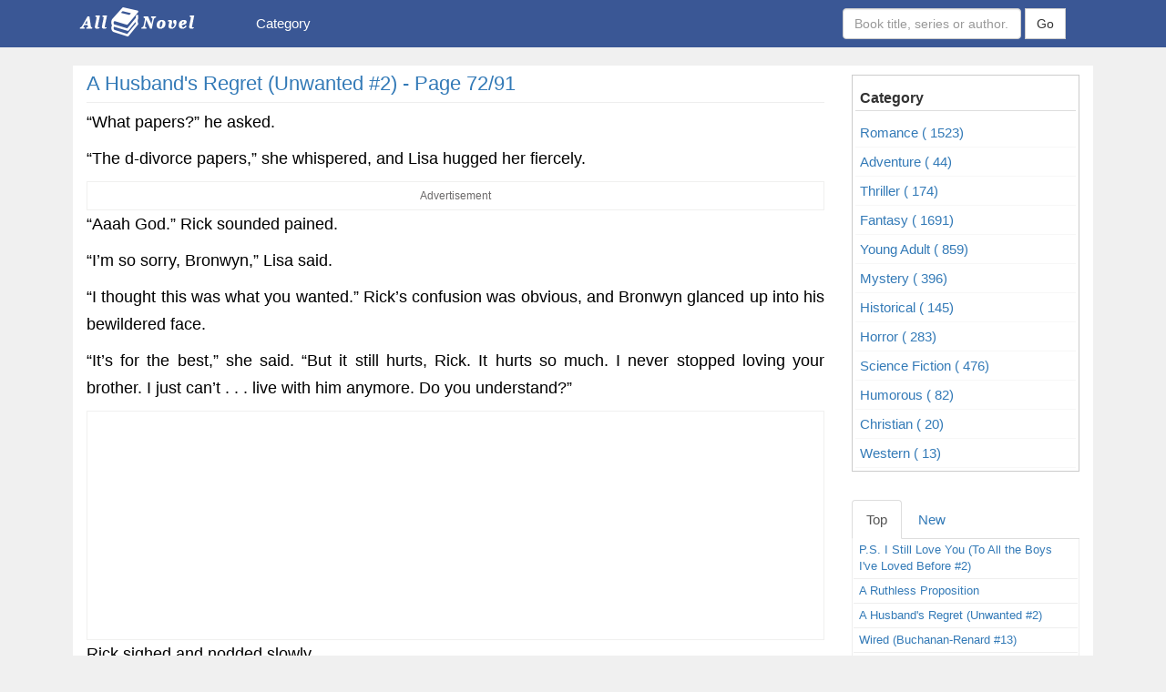

--- FILE ---
content_type: text/html; charset=UTF-8
request_url: https://allnovel.net/a-husband-s-regret-unwanted-2/page-72.html
body_size: 9730
content:
<!DOCTYPE HTML PUBLIC "-//W3C//DTD HTML 4.01 Transitional//EN" "http://www.w3.org/TR/html4/loose.dtd"><html>
	<head>
		<meta charset="utf-8">
		<title>A Husband's Regret (Unwanted #2) Page 72 - Read Novels Online</title>		<meta http-equiv="Content-Type" content="text/html; charset=utf-8"/>
<meta name="title" content="A Husband's Regret (Unwanted #2) Page 72 - Read Novels Online"/>
<meta name="description" content="A Husband's Regret (Unwanted #2) is a Romance,Young Adult novel by Natasha Anders, A Husband's Regret (Unwanted #2) Page 72 - Read Novels Online"/>
<meta name="keywords" content="A Husband's Regret (Unwanted #2), Best books of all time, Read Novels Online"/>
<meta name="image" content="https://allnovel.net/images/a-husband-s-regret-unwanted-2.jpg"/>
<meta name="robots" content="index,follow"/>
<meta name="author" content="Allnovel.net - Read novels online"/>
<meta property="og:image" content="https://allnovel.net/images/a-husband-s-regret-unwanted-2.jpg"/>
<meta property="og:title" content="A Husband's Regret (Unwanted #2) Page 72 - Read Novels Online"/>
<meta property="og:description" content="A Husband's Regret (Unwanted #2) is a Romance,Young Adult novel by Natasha Anders, A Husband's Regret (Unwanted #2) Page 72 - Read Novels Online"/>
<meta property="og:url" content="https://allnovel.net/a-husband-s-regret-unwanted-2/page-72.html"/>
<meta property="og:type" content="article"/>
<meta property="og:site_name" content="Allnovel.net - Read novels online"/>
<meta property="fb:app_id" content="1554526908012032"/>		<link rel="image_src" href="https://allnovel.net/images/a-husband-s-regret-unwanted-2.jpg"/>
<link rel="canonical" href="https://allnovel.net/a-husband-s-regret-unwanted-2/page-72.html"/>
<link rel="stylesheet" href="/templates/default/default/css/bootstrap/css/bootstrap2.css" media="screen" type="text/css"/>
<link rel="stylesheet" href="/templates/default/default/css/font-awesome/4.4.0/css/font-awesome.min.css" media="screen" type="text/css"/>
<link rel="stylesheet" href="/templates/default/default/css/style.css?v=2501-5" media="screen" type="text/css"/>
<link rel="stylesheet" href="/js/rateit/rateit.css?ver=2020061817234" media="screen" type="text/css"/>
<link rel="stylesheet" href="/js/alertifyjs/css/alertify.css?ver=2020061817234" media="screen" type="text/css"/>
<link rel="stylesheet" href="/js/alertifyjs/css/themes/default.css?ver=2020061817234" media="screen" type="text/css"/>		<meta name="viewport" content="width=device-width; initial-scale=1.0; maximum-scale=1.0;user-scalable=no"/>
		<link rel="icon" href="/media/favicon.png">
			<style>body{background:#f0f0f0;font-family:helvetica;-webkit-font-smoothing:antialiased}</style>
	
		<link rel="manifest" href="/push/manifest.json">
		<link href="//use.fontawesome.com" rel="dns-prefetch"/>
		<link href="//www.facebook.com" rel="dns-prefetch"/>
		<link href="//connect.facebook.net" rel="dns-prefetch"/>
		<link href="//static.xx.fbcdn.net" rel="dns-prefetch"/>
		<link href="//push.yoads.net" rel="dns-prefetch"/>
		<link href="//contextual.media.net" rel="dns-prefetch"/>
		<meta name="google-site-verification" content="gciAi1K6Q8-eQ3xBvYg9GCohUj9y68xFbCttQtrcYls"/>
		<meta name="google-site-verification" content="sRWUy08mVwL4VA9wkRY33uoufgG2J4k1QAMI5a2Df4k"/>

		<script type="text/javascript" src="//services.vlitag.com/adv1/?q=a686fea1a0daa03c062afbc021200d35" defer async></script><script>var vitag=vitag||{};</script>
		<style>.ad-container{width:100%;height:100%;overflow:hidden;border:1px solid #f0f0ef}</style>
		
	<style>.nav>li>a:active{text-decoration:none;background-color:#0f283e}.menu-search{margin-left:100px;margin-top:-5px}.form-search{width:100%;min-width:330px;padding:1px 5px;margin-left:10px}</style><style type="text/css">div.bigstars div.rateit-range{background:url(/js/rateit/icons/star-white25.png);height:32px}div.bigstars div.rateit-hover{background:url(/js/rateit/icons/star-gold25.png)}div.bigstars div.rateit-selected{background:url(/js/rateit/icons/star-red25.png)}div.bigstars div.rateit-reset{background:url(/js/rateit/icons/star-black25.png);width:32px;height:32px}div.bigstars div.rateit-reset:hover{background:url(/js/rateit/icons/star-white25.png)}.text__rating{height:25px;line-height:25px;display:inline-block;position:absolute;vertical-align:top;margin-left:10px}</style><style>.box-right{border:1px solid #ccc;padding:3px;margin:10px 0}.head-category{padding:5px;border-bottom:1px solid #ddd;font-weight:700}.list-category{padding:5px;border-bottom:1px solid #f7f7f7}.title-novel{font-size:13px;font-weight:500;padding:1px 4px}</style><style>.main-footer{color:#fff;background-color:#172a38;border-top:20px solid #18354a;font-family:helvetica;-webkit-font-smoothing:antialiased}.main-footer a{color:#ccc}.main-footer a:hover{color:#787878}.title-header-footer{font-size:15px;text-transform:uppercase;font-weight:bold;text-align:center}.title-under{border-bottom:1px solid #ccc}.sub-footer{padding:3px;text-align:center}.footer-bottom{background:#0d2638;padding:10px;color:#fff;text-align:center}.footer-bottom a{color:#fff}</style><link rel="stylesheet" href="https://use.fontawesome.com/releases/v5.8.1/css/all.css" integrity="sha384-50oBUHEmvpQ+1lW4y57PTFmhCaXp0ML5d60M1M7uH2+nqUivzIebhndOJK28anvf" crossorigin="anonymous"><link rel="stylesheet" href="/move-top/css/style.css"></head>
	<body>

		<div class="wrapper">
			

	
<nav class="navbar navbar-light bg-light" style="background:#3a5795;border-radius:0px;">
	<div class="container">
		<div class="navbar-header">
			<button type="button" class="navbar-toggle collapsed" data-toggle="collapse" data-target="#bs-example-navbar-collapse-1" aria-expanded="false">
				<span class="sr-only">TITE_PAGE</span>
				<span class="icon-bar"></span>
				<span class="icon-bar"></span>
				<span class="icon-bar"></span>
			</button>
			<a class="navbar-brand" href="/">
				<img src="/media/logo-allnovel.png" style='padding-top:5px;padding-left:5px;' alt="TITE_PAGE">
			</a>
					</div>


				
		<div class="collapse navbar-collapse" id="bs-example-navbar-collapse-1">
			<ul class="nav navbar-nav">
				<!--<li class="active">
				<a href="/">Home </a>
				</li>-->
				
				<li>
					<a href="#" style="margin-left:50px;">Category</a>
											<ul class="dropdown-menu">
																							<li>
									<a class="" href="/romance.html" title="Romance">
										Romance (1523)</a>
								</li>
																							<li>
									<a class="" href="/adventure.html" title="Adventure">
										Adventure (44)</a>
								</li>
																							<li>
									<a class="" href="/thriller.html" title="Thriller">
										Thriller (174)</a>
								</li>
																							<li>
									<a class="" href="/fantasy.html" title="Fantasy">
										Fantasy (1691)</a>
								</li>
																							<li>
									<a class="" href="/young-adult.html" title="Young Adult">
										Young Adult (859)</a>
								</li>
																							<li>
									<a class="" href="/mystery.html" title="Mystery">
										Mystery (396)</a>
								</li>
																							<li>
									<a class="" href="/historical.html" title="Historical">
										Historical (145)</a>
								</li>
																							<li>
									<a class="" href="/horror.html" title="Horror">
										Horror (283)</a>
								</li>
																							<li>
									<a class="" href="/science-fiction.html" title="Science Fiction">
										Science Fiction (476)</a>
								</li>
																							<li>
									<a class="" href="/humorous.html" title="Humorous">
										Humorous (82)</a>
								</li>
																							<li>
									<a class="" href="/christian.html" title="Christian">
										Christian (20)</a>
								</li>
																							<li>
									<a class="" href="/western.html" title="Western">
										Western (13)</a>
								</li>
													</ul>
									</li>
				
				
				
			</ul>
						<form class="navbar-form navbar-right" role="search" action="/search.php">
				<div class="form-group">
					<input type="text" class="form-control" name="keyword" placeholder="Book title, series or author...">
				</div>
				<button type="submit" class="btn btn-default" style="border-radius: 0px;">Go </button> 
			</form>

		
			
			<!--<ul class="nav navbar-nav navbar-right">
			
				<li><a href="/user">Đăng Ký/ Đăng nhập</a></li>
				
			</ul>-->
						
		</div>

		
			</div>
</nav>			<div class="content-wrapper">
				<section class="content">
					<div class="container" id="content-wrapper">
						<div class="row">
							
							<div class="col-md-9 col-xs-12">
								

							<div class="title"> 
							   <h1><a href="#" class="title-chapter-novel">
								   A Husband's Regret (Unwanted #2) - Page  72/91</a></h1>
						   </div>
						   <hr>
						   <div class="content_novel" style="font-size:18px;line-height: 170%;color:#000;text-align:justify;">
							   <div class="des_novel ">
								    <p>&ldquo;What papers?&rdquo; he asked.<p>&ldquo;The d-divorce papers,&rdquo; she whispered, and Lisa hugged her fiercely.<div class="ad-container text-center"><div class="text-center" style="color:#6b6969;font-size:12px;">Advertisement</div><center><div class="adsbyvli" data-ad-slot="vi_1559445"></div><script>(vitag.Init=window.vitag.Init||[]).push(function(){viAPItag.display("vi_1559445")})</script></center></div><p>&ldquo;Aaah God.&rdquo; Rick sounded pained.<p>&ldquo;I&rsquo;m so sorry, Bronwyn,&rdquo; Lisa said.<p>&ldquo;I thought this was what you wanted.&rdquo; Rick&rsquo;s confusion was obvious, and Bronwyn glanced up into his bewildered face.<p>&ldquo;It&rsquo;s for the best,&rdquo; she said. &ldquo;But it still hurts, Rick. It hurts so much. I never stopped loving your brother. I just can&rsquo;t . . . live with him anymore. Do you understand?&rdquo;<div class="ad-container"><center><div style="height: 250px;" class="adsbyvli" data-ad-slot="outstream"></div> <script>var vitag=vitag||{};vitag.outStreamConfig=vitag.outStreamConfig||{};vitag.outStreamConfig.anchorDiv=true;</script></center></div><p>Rick sighed and nodded slowly.<p>&ldquo;Yeah, I get it. Bron . . .&rdquo; he said gruffly. &ldquo;I love you like a sister and while I failed you for a while there, I still want you to be happy. I get that you don&rsquo;t think you can be happy with Bryce anymore. His behavior was . . . inexplicable. But I hope you understand that I have to go and make sure that he&rsquo;s okay. You stay here with Lisa, all right?&rdquo;<p>&ldquo;Yes. This can&rsquo;t be easy on him.&rdquo; She was grateful that Bryce would have someone there for him. This wasn&rsquo;t what he had wanted. He had done it for her because he thought that it would make her happy. &ldquo;You&rsquo;ll need these.&rdquo; She handed over her house keys and the electronic gate remote. Rick nodded and&mdash;after one last hug and kiss for Bronwyn&mdash;left the room to get dressed. He returned briefly to let them know he was leaving, and then it was just Lisa and Bronwyn. Lisa took control of the situation, shepherding Bron into the kitchen and pouring some sweet tea down her throat. Bronwyn just couldn&rsquo;t seem to stop the endless flow of tears.<p>&ldquo;I didn&rsquo;t expect it to be this hard,&rdquo; Bron confessed after Lisa led her to a spare bedroom.<p>&ldquo;I know,&rdquo; Lisa responded quietly. &ldquo;I can&rsquo;t even imagine how this must feel, Bron.&rdquo; Bronwyn laughed half hysterically.<center><div class="ad-container"><div class="text-center" style="color:#6b6969;font-size:12px;">-- Advertisement --</div><div class="adsbyvli" data-ad-slot="vi_155876"></div><script>(vitag.Init=window.vitag.Init||[]).push(function(){viAPItag.display("vi_155876")})</script>
<!--ads300x250--></div></center><p>&ldquo;I think the only one right now who has any idea how I feel is Bryce. Can you believe that? Our marriage is over and all I can think is that Bryce would understand how I&rsquo;m feeling. That I can talk to him about this. It&rsquo;s so messed up . . . I had to leave the house before I sought him out for comfort. I&rsquo;m just a walking disaster, Lisa.&rdquo;<p>After aimlessly wandering around the huge house like a lost little boy, Bryce eventually found himself standing in the nursery. That was where he discovered a modicum of peace. He dropped into a rocking chair and watched his precious daughter sleep. He didn&rsquo;t know how long he sat there, leaning forward with his elbows resting on his knees and his fists folded one over the other. He had his mouth pressed into his knuckles in an effort to keep from uttering the despairing cry that had been lodged in his throat since he&rsquo;d handed over those papers all those hours ago.<p>So absorbed was he in his thoughts that he remained unaware of the third presence that had entered the room until he felt a warm hand cupping the exposed nape of his neck. He jumped, but the hand squeezed his neck reassuringly, and the familiar scent of Rick&rsquo;s aftershave immediately dampened his fight-or-flight instincts.<p>He got up and followed Rick out of the room into the well-lit den. His brother walked over to the liquor cabinet and poured a couple of whiskeys before coming back and handing a glass over to Bryce. The scene reminded him of the one weeks ago when Bronwyn had told him that she&rsquo;d filed for a divorce, and he forced away the sharp stab of pain as he sat down in the same chair he had occupied that night.<p>They sat quietly for a while, sipping their drinks before Rick set his aside to sign something.<p>Bron is with Lisa. Bryce nodded an acknowledgment.<p>I know. Cal SMSed me and told me where he was taking her.<p>There was another long period where they merely sat and sipped their drinks.<p>You okay? Rick&rsquo;s concern was reflected in his gray eyes and Bryce shrugged.<p>No. The sign was curt.<p>I&rsquo;m sorry, Bryce.<p>Why? Not your fault.<p>You know what I mean. Bryce sighed and nodded.<p>It was inevitable. I don&rsquo;t deserve her trust. Not after what I did.<p>Why did you react that way to her pregnancy? Rick asked, and Bryce stared at the proud and strong man sitting across from him. But all he saw was an earnest young boy with freckles on his nose and a gap-toothed grin, a boy whom Bryce had once protected with every fiber of his being. Bryce had suffered bruises, broken bones, and bloody noses for that kid and given half the chance would do so again. Their father had never touched Rick&mdash;had never gotten the chance&mdash;and as a result Rick was a well-adjusted man who had never known the evil that Bryce had grown up with.<p>He had never wanted Rick to know about it, had kept it from him all these years, but as he stared at his brother he acknowledged that Rick no longer needed his protection and right now Bryce needed to talk about the past.<p>&ldquo;I thought that I&rsquo;d . . . be like our father,&rdquo; he said aloud. Rick said nothing, merely kept his gray eyes steady on Bryce&rsquo;s. It gave Bryce the courage to continue. &ldquo;I thought that I would be a danger to the baby, or Bron.&rdquo; Not by a flicker of an eyelash did Rick betray any emotion as Bryce&rsquo;s story came pouring out. Bryce dropped his eyes, trained his gaze on his glass, and spoke for what seemed like hours. When he risked a glance up at his brother after the words had trickled to a stop, Rick was leaning forward in his chair, with both hands clasped tightly around his glass. His skin was ashen and his eyes gleaming with suppressed emotion.<p>&ldquo;Why didn&rsquo;t you tell me this before?&rdquo; he asked.<p>&ldquo;I wanted to protect you from that knowledge.&rdquo;<p>&ldquo;Protecting me when I was a kid, sure . . . I get that. Protecting me now? Not so much.&rdquo;	
								</div>	

							</div>


							<div class="ad-container"><div class="text-center" style="color:#6b6969;font-size:12px;">-- Advertisement --</div><div class="adsbyvli" data-ad-slot="vi_1559445"></div><script>(vitag.Init=window.vitag.Init||[]).push(function(){viAPItag.display("vi_1559445")})</script></div>						<hr>	
							
						<div class="text-right">Next : 

																	
								 								<a href="/a-husband-s-regret-unwanted-2/page-73.html"> 
									<span style="font-size:16px;color:#337ab7;"> 
										A Husband's Regret (Unwanted #2) - Page  73									</span>
								</a>
														</div>
						<!--r-next-->

						<div id="detail-page" style="margin-bottom:10px;">
								<center>
																	
								 								
								<a href="/a-husband-s-regret-unwanted-2/page-71.html"><span style="font-size:20px; border: 1px solid#ccc;padding:2px 8px;"> ❮  </span></a>
								
								




								<select onchange="location = this.options[this.selectedIndex].value;" style="padding: 3px;height: 30px;">
						 		 									 
									 									<option value="/a-husband-s-regret-unwanted-2/page-1.html"> Page 1</option>
								 									 
									 									<option value="/a-husband-s-regret-unwanted-2/page-2.html"> Page 2</option>
								 									 
									 									<option value="/a-husband-s-regret-unwanted-2/page-3.html"> Page 3</option>
								 									 
									 									<option value="/a-husband-s-regret-unwanted-2/page-4.html"> Page 4</option>
								 									 
									 									<option value="/a-husband-s-regret-unwanted-2/page-5.html"> Page 5</option>
								 									 
									 									<option value="/a-husband-s-regret-unwanted-2/page-6.html"> Page 6</option>
								 									 
									 									<option value="/a-husband-s-regret-unwanted-2/page-7.html"> Page 7</option>
								 									 
									 									<option value="/a-husband-s-regret-unwanted-2/page-8.html"> Page 8</option>
								 									 
									 									<option value="/a-husband-s-regret-unwanted-2/page-9.html"> Page 9</option>
								 									 
									 									<option value="/a-husband-s-regret-unwanted-2/page-10.html"> Page 10</option>
								 									 
									 									<option value="/a-husband-s-regret-unwanted-2/page-11.html"> Page 11</option>
								 									 
									 									<option value="/a-husband-s-regret-unwanted-2/page-12.html"> Page 12</option>
								 									 
									 									<option value="/a-husband-s-regret-unwanted-2/page-13.html"> Page 13</option>
								 									 
									 									<option value="/a-husband-s-regret-unwanted-2/page-14.html"> Page 14</option>
								 									 
									 									<option value="/a-husband-s-regret-unwanted-2/page-15.html"> Page 15</option>
								 									 
									 									<option value="/a-husband-s-regret-unwanted-2/page-16.html"> Page 16</option>
								 									 
									 									<option value="/a-husband-s-regret-unwanted-2/page-17.html"> Page 17</option>
								 									 
									 									<option value="/a-husband-s-regret-unwanted-2/page-18.html"> Page 18</option>
								 									 
									 									<option value="/a-husband-s-regret-unwanted-2/page-19.html"> Page 19</option>
								 									 
									 									<option value="/a-husband-s-regret-unwanted-2/page-20.html"> Page 20</option>
								 									 
									 									<option value="/a-husband-s-regret-unwanted-2/page-21.html"> Page 21</option>
								 									 
									 									<option value="/a-husband-s-regret-unwanted-2/page-22.html"> Page 22</option>
								 									 
									 									<option value="/a-husband-s-regret-unwanted-2/page-23.html"> Page 23</option>
								 									 
									 									<option value="/a-husband-s-regret-unwanted-2/page-24.html"> Page 24</option>
								 									 
									 									<option value="/a-husband-s-regret-unwanted-2/page-25.html"> Page 25</option>
								 									 
									 									<option value="/a-husband-s-regret-unwanted-2/page-26.html"> Page 26</option>
								 									 
									 									<option value="/a-husband-s-regret-unwanted-2/page-27.html"> Page 27</option>
								 									 
									 									<option value="/a-husband-s-regret-unwanted-2/page-28.html"> Page 28</option>
								 									 
									 									<option value="/a-husband-s-regret-unwanted-2/page-29.html"> Page 29</option>
								 									 
									 									<option value="/a-husband-s-regret-unwanted-2/page-30.html"> Page 30</option>
								 									 
									 									<option value="/a-husband-s-regret-unwanted-2/page-31.html"> Page 31</option>
								 									 
									 									<option value="/a-husband-s-regret-unwanted-2/page-32.html"> Page 32</option>
								 									 
									 									<option value="/a-husband-s-regret-unwanted-2/page-33.html"> Page 33</option>
								 									 
									 									<option value="/a-husband-s-regret-unwanted-2/page-34.html"> Page 34</option>
								 									 
									 									<option value="/a-husband-s-regret-unwanted-2/page-35.html"> Page 35</option>
								 									 
									 									<option value="/a-husband-s-regret-unwanted-2/page-36.html"> Page 36</option>
								 									 
									 									<option value="/a-husband-s-regret-unwanted-2/page-37.html"> Page 37</option>
								 									 
									 									<option value="/a-husband-s-regret-unwanted-2/page-38.html"> Page 38</option>
								 									 
									 									<option value="/a-husband-s-regret-unwanted-2/page-39.html"> Page 39</option>
								 									 
									 									<option value="/a-husband-s-regret-unwanted-2/page-40.html"> Page 40</option>
								 									 
									 									<option value="/a-husband-s-regret-unwanted-2/page-41.html"> Page 41</option>
								 									 
									 									<option value="/a-husband-s-regret-unwanted-2/page-42.html"> Page 42</option>
								 									 
									 									<option value="/a-husband-s-regret-unwanted-2/page-43.html"> Page 43</option>
								 									 
									 									<option value="/a-husband-s-regret-unwanted-2/page-44.html"> Page 44</option>
								 									 
									 									<option value="/a-husband-s-regret-unwanted-2/page-45.html"> Page 45</option>
								 									 
									 									<option value="/a-husband-s-regret-unwanted-2/page-46.html"> Page 46</option>
								 									 
									 									<option value="/a-husband-s-regret-unwanted-2/page-47.html"> Page 47</option>
								 									 
									 									<option value="/a-husband-s-regret-unwanted-2/page-48.html"> Page 48</option>
								 									 
									 									<option value="/a-husband-s-regret-unwanted-2/page-49.html"> Page 49</option>
								 									 
									 									<option value="/a-husband-s-regret-unwanted-2/page-50.html"> Page 50</option>
								 									 
									 									<option value="/a-husband-s-regret-unwanted-2/page-51.html"> Page 51</option>
								 									 
									 									<option value="/a-husband-s-regret-unwanted-2/page-52.html"> Page 52</option>
								 									 
									 									<option value="/a-husband-s-regret-unwanted-2/page-53.html"> Page 53</option>
								 									 
									 									<option value="/a-husband-s-regret-unwanted-2/page-54.html"> Page 54</option>
								 									 
									 									<option value="/a-husband-s-regret-unwanted-2/page-55.html"> Page 55</option>
								 									 
									 									<option value="/a-husband-s-regret-unwanted-2/page-56.html"> Page 56</option>
								 									 
									 									<option value="/a-husband-s-regret-unwanted-2/page-57.html"> Page 57</option>
								 									 
									 									<option value="/a-husband-s-regret-unwanted-2/page-58.html"> Page 58</option>
								 									 
									 									<option value="/a-husband-s-regret-unwanted-2/page-59.html"> Page 59</option>
								 									 
									 									<option value="/a-husband-s-regret-unwanted-2/page-60.html"> Page 60</option>
								 									 
									 									<option value="/a-husband-s-regret-unwanted-2/page-61.html"> Page 61</option>
								 									 
									 									<option value="/a-husband-s-regret-unwanted-2/page-62.html"> Page 62</option>
								 									 
									 									<option value="/a-husband-s-regret-unwanted-2/page-63.html"> Page 63</option>
								 									 
									 									<option value="/a-husband-s-regret-unwanted-2/page-64.html"> Page 64</option>
								 									 
									 									<option value="/a-husband-s-regret-unwanted-2/page-65.html"> Page 65</option>
								 									 
									 									<option value="/a-husband-s-regret-unwanted-2/page-66.html"> Page 66</option>
								 									 
									 									<option value="/a-husband-s-regret-unwanted-2/page-67.html"> Page 67</option>
								 									 
									 									<option value="/a-husband-s-regret-unwanted-2/page-68.html"> Page 68</option>
								 									 
									 									<option value="/a-husband-s-regret-unwanted-2/page-69.html"> Page 69</option>
								 									 
									 									<option value="/a-husband-s-regret-unwanted-2/page-70.html"> Page 70</option>
								 									 
									 									<option value="/a-husband-s-regret-unwanted-2/page-71.html"> Page 71</option>
								 									 
									 									<option value="/a-husband-s-regret-unwanted-2/page-72.html" selected> Page 72</option>
								 									 
									 									<option value="/a-husband-s-regret-unwanted-2/page-73.html"> Page 73</option>
								 									 
									 									<option value="/a-husband-s-regret-unwanted-2/page-74.html"> Page 74</option>
								 									 
									 									<option value="/a-husband-s-regret-unwanted-2/page-75.html"> Page 75</option>
								 									 
									 									<option value="/a-husband-s-regret-unwanted-2/page-76.html"> Page 76</option>
								 									 
									 									<option value="/a-husband-s-regret-unwanted-2/page-77.html"> Page 77</option>
								 									 
									 									<option value="/a-husband-s-regret-unwanted-2/page-78.html"> Page 78</option>
								 									 
									 									<option value="/a-husband-s-regret-unwanted-2/page-79.html"> Page 79</option>
								 									 
									 									<option value="/a-husband-s-regret-unwanted-2/page-80.html"> Page 80</option>
								 									 
									 									<option value="/a-husband-s-regret-unwanted-2/page-81.html"> Page 81</option>
								 									 
									 									<option value="/a-husband-s-regret-unwanted-2/page-82.html"> Page 82</option>
								 									 
									 									<option value="/a-husband-s-regret-unwanted-2/page-83.html"> Page 83</option>
								 									 
									 									<option value="/a-husband-s-regret-unwanted-2/page-84.html"> Page 84</option>
								 									 
									 									<option value="/a-husband-s-regret-unwanted-2/page-85.html"> Page 85</option>
								 									 
									 									<option value="/a-husband-s-regret-unwanted-2/page-86.html"> Page 86</option>
								 									 
									 									<option value="/a-husband-s-regret-unwanted-2/page-87.html"> Page 87</option>
								 									 
									 									<option value="/a-husband-s-regret-unwanted-2/page-88.html"> Page 88</option>
								 									 
									 									<option value="/a-husband-s-regret-unwanted-2/page-89.html"> Page 89</option>
								 									 
									 									<option value="/a-husband-s-regret-unwanted-2/page-90.html"> Page 90</option>
								 									 
									 									<option value="/a-husband-s-regret-unwanted-2/page-91.html"> Page 91</option>
								 								</select>
								
																	
								 									
								
								<a href="/a-husband-s-regret-unwanted-2/page-73.html"> <span style="font-size:20px; border: 1px solid#ccc;padding:2px 8px;">  ❯</span></a>
															</center>
							</div>


							<div class="row">
													<div class="col-xs-12" style="margin-top:10px;">
																											

													</div>	
													</div>	

							<!--commnet -->
					                                <div class="list_chapter box-shadow wl">
					                               <br/>
													<div class="col-xs-12">
													
															<div class="fb-like" data-href="http://allnovel.net/a-husband-s-regret-unwanted-2.html" data-layout="button_count" data-action="like" data-show-faces="false" data-share="true">
															</div>

													</div>
													<div class="col-xs-12">
														<div class="fb-comments" data-href="http://allnovel.net/a-husband-s-regret-unwanted-2.html" data-numposts="5" data-width="100%" data-colorscheme="light" data-mobile="true">
														</div>
													</div>
												</div>

							<!--commnet -->


																<div class="adsbyvli" data-ad-slot="vi_1556894"></div> <script>(vitag.Init=window.vitag.Init||[]).push(function(){viAPItag.OutstreamInline("vi_1556894");});</script>
							</div>
							
							<div class="col-md-3 col-xs-12">
								




						<div class="box-right">
							<h3><div class="head-category">Category </div></h3>

																							<a class="" href="/romance.html" title="Romance">
								<div class="list-category ">
									
										Romance ( 1523) 
									 
								</div>
								</a>
																							<a class="" href="/adventure.html" title="Adventure">
								<div class="list-category ">
									
										Adventure ( 44) 
									 
								</div>
								</a>
																							<a class="" href="/thriller.html" title="Thriller">
								<div class="list-category ">
									
										Thriller ( 174) 
									 
								</div>
								</a>
																							<a class="" href="/fantasy.html" title="Fantasy">
								<div class="list-category ">
									
										Fantasy ( 1691) 
									 
								</div>
								</a>
																							<a class="" href="/young-adult.html" title="Young Adult">
								<div class="list-category ">
									
										Young Adult ( 859) 
									 
								</div>
								</a>
																							<a class="" href="/mystery.html" title="Mystery">
								<div class="list-category ">
									
										Mystery ( 396) 
									 
								</div>
								</a>
																							<a class="" href="/historical.html" title="Historical">
								<div class="list-category ">
									
										Historical ( 145) 
									 
								</div>
								</a>
																							<a class="" href="/horror.html" title="Horror">
								<div class="list-category ">
									
										Horror ( 283) 
									 
								</div>
								</a>
																							<a class="" href="/science-fiction.html" title="Science Fiction">
								<div class="list-category ">
									
										Science Fiction ( 476) 
									 
								</div>
								</a>
																							<a class="" href="/humorous.html" title="Humorous">
								<div class="list-category ">
									
										Humorous ( 82) 
									 
								</div>
								</a>
																							<a class="" href="/christian.html" title="Christian">
								<div class="list-category ">
									
										Christian ( 20) 
									 
								</div>
								</a>
																							<a class="" href="/western.html" title="Western">
								<div class="list-category ">
									
										Western ( 13) 
									 
								</div>
								</a>
													</div>

<!-- view blog -->
<br/>	
<ul class="nav nav-tabs" role="tablist">

	<li role="presentation" class="active">
		<a href="#right-novel-top-list" aria-controls="right-novel-top-list" role="tab" data-toggle="tab">
			Top
		</a>
	</li>
	<li role="presentation">
		<a href="#right-novel-new-list" aria-controls="right-novel-new-list" role="tab" data-toggle="tab">
			New
		</a>
	</li>
</ul>
<div class="tab-content" style="border-right:1px solid#eee;border-left:1px solid#eee;">
	
	<div role="tabpanel" class="tab-pane fade in active" id="right-novel-top-list">
																<a href="/p-s-i-still-love-you-to-all-the-boys-i-ve-loved-before-2.html">
					<div class="row" style="padding:2px 3px;">
						
						<div class="col-sm-12">
							<div class="title-novel">P.S. I Still Love You (To All the Boys I've Loved Before #2)</div>
						</div>
					</div>
				</a>
				<hr style="margin:1px;">
																		<a href="/a-ruthless-proposition.html">
					<div class="row" style="padding:2px 3px;">
						
						<div class="col-sm-12">
							<div class="title-novel">A Ruthless Proposition</div>
						</div>
					</div>
				</a>
				<hr style="margin:1px;">
																		<a href="/a-husband-s-regret-unwanted-2.html">
					<div class="row" style="padding:2px 3px;">
						
						<div class="col-sm-12">
							<div class="title-novel">A Husband's Regret (Unwanted #2)</div>
						</div>
					</div>
				</a>
				<hr style="margin:1px;">
																		<a href="/wired-buchanan-renard-13.html">
					<div class="row" style="padding:2px 3px;">
						
						<div class="col-sm-12">
							<div class="title-novel">Wired (Buchanan-Renard #13)</div>
						</div>
					</div>
				</a>
				<hr style="margin:1px;">
																		<a href="/to-all-the-boys-i-ve-loved-before-to-all-the-boys-i-ve-loved-before-1.html">
					<div class="row" style="padding:2px 3px;">
						
						<div class="col-sm-12">
							<div class="title-novel">To All the Boys I've Loved Before (To All the Boys I've Loved Before #1)</div>
						</div>
					</div>
				</a>
				<hr style="margin:1px;">
																		<a href="/mine-till-midnight-the-hathaways-1.html">
					<div class="row" style="padding:2px 3px;">
						
						<div class="col-sm-12">
							<div class="title-novel">Mine Till Midnight (The Hathaways #1)</div>
						</div>
					</div>
				</a>
				<hr style="margin:1px;">
																		<a href="/it-ends-with-us.html">
					<div class="row" style="padding:2px 3px;">
						
						<div class="col-sm-12">
							<div class="title-novel">It Ends with Us</div>
						</div>
					</div>
				</a>
				<hr style="margin:1px;">
																		<a href="/married-by-morning-the-hathaways-4.html">
					<div class="row" style="padding:2px 3px;">
						
						<div class="col-sm-12">
							<div class="title-novel">Married By Morning (The Hathaways #4)</div>
						</div>
					</div>
				</a>
				<hr style="margin:1px;">
																		<a href="/a-kingdom-of-dreams-westmoreland-saga-1.html">
					<div class="row" style="padding:2px 3px;">
						
						<div class="col-sm-12">
							<div class="title-novel">A Kingdom of Dreams (Westmoreland Saga #1)</div>
						</div>
					</div>
				</a>
				<hr style="margin:1px;">
																		<a href="/whitney-my-love-westmoreland-saga-2.html">
					<div class="row" style="padding:2px 3px;">
						
						<div class="col-sm-12">
							<div class="title-novel">Whitney, My Love (Westmoreland Saga #2)</div>
						</div>
					</div>
				</a>
				<hr style="margin:1px;">
																		<a href="/tempt-me-at-twilight-the-hathaways-3.html">
					<div class="row" style="padding:2px 3px;">
						
						<div class="col-sm-12">
							<div class="title-novel">Tempt Me at Twilight (The Hathaways #3)</div>
						</div>
					</div>
				</a>
				<hr style="margin:1px;">
																																																																																								</div>
	<div role="tabpanel" class="tab-pane fade in" id="right-novel-new-list">
																	<a href="/always-and-forever-lara-jean-to-all-the-boys-i-ve-loved-before-3.html">
					<div class="row" style="padding:5px 3px;">
						
						<div class="col-sm-12">
							<div class="title-novel">Always and Forever, Lara Jean (To All the Boys I've Loved Before #3)</div>
						</div>
					</div>
				</a>
				<hr style="margin:1px;">
																			<a href="/the-wedding-date.html">
					<div class="row" style="padding:5px 3px;">
						
						<div class="col-sm-12">
							<div class="title-novel">The Wedding Date</div>
						</div>
					</div>
				</a>
				<hr style="margin:1px;">
																			<a href="/blood-fury-black-dagger-legacy-3.html">
					<div class="row" style="padding:5px 3px;">
						
						<div class="col-sm-12">
							<div class="title-novel">Blood Fury (Black Dagger Legacy #3)</div>
						</div>
					</div>
				</a>
				<hr style="margin:1px;">
																			<a href="/blood-vow-black-dagger-legacy-2.html">
					<div class="row" style="padding:5px 3px;">
						
						<div class="col-sm-12">
							<div class="title-novel">Blood Vow (Black Dagger Legacy #2)</div>
						</div>
					</div>
				</a>
				<hr style="margin:1px;">
																			<a href="/blood-kiss-black-dagger-legacy-1.html">
					<div class="row" style="padding:5px 3px;">
						
						<div class="col-sm-12">
							<div class="title-novel">Blood Kiss (Black Dagger Legacy #1)</div>
						</div>
					</div>
				</a>
				<hr style="margin:1px;">
																			<a href="/the-boy-who-sneaks-in-my-bedroom-window.html">
					<div class="row" style="padding:5px 3px;">
						
						<div class="col-sm-12">
							<div class="title-novel">The Boy Who Sneaks in My Bedroom Window</div>
						</div>
					</div>
				</a>
				<hr style="margin:1px;">
																			<a href="/city-of-heavenly-fire-the-mortal-instruments-6.html">
					<div class="row" style="padding:5px 3px;">
						
						<div class="col-sm-12">
							<div class="title-novel">City of Heavenly Fire (The Mortal Instruments #6)</div>
						</div>
					</div>
				</a>
				<hr style="margin:1px;">
																			<a href="/taking-it-all-surrender-trilogy-3.html">
					<div class="row" style="padding:5px 3px;">
						
						<div class="col-sm-12">
							<div class="title-novel">Taking It All (Surrender Trilogy #3)</div>
						</div>
					</div>
				</a>
				<hr style="margin:1px;">
																			<a href="/giving-in-surrender-trilogy-2.html">
					<div class="row" style="padding:5px 3px;">
						
						<div class="col-sm-12">
							<div class="title-novel">Giving In (Surrender Trilogy #2)</div>
						</div>
					</div>
				</a>
				<hr style="margin:1px;">
																			<a href="/letting-go-surrender-trilogy-1.html">
					<div class="row" style="padding:5px 3px;">
						
						<div class="col-sm-12">
							<div class="title-novel">Letting Go (Surrender Trilogy #1)</div>
						</div>
					</div>
				</a>
				<hr style="margin:1px;">
																			<a href="/married-by-morning-the-hathaways-4.html">
					<div class="row" style="padding:5px 3px;">
						
						<div class="col-sm-12">
							<div class="title-novel">Married By Morning (The Hathaways #4)</div>
						</div>
					</div>
				</a>
				<hr style="margin:1px;">
																																																																																																					</div>
</div>



							</div>
							
						</div>
					</div>
				</section>
			</div>
			
			
<footer class="main-footer">
 	
	<div class="container">
		<div class="col-md-2">
			
						
						
		</div>
		<div class="col-md-12">
			<div class="col-md-4">

				<div><a href="/"><img src="/media/logo-allnovel.png"></a></div>
				<div>Best books of all time - Read Novels Online</div>
				
								
			</div>
			
			<div class="col-md-4">
				
				 <div>Topic</div>
				
				 <div> <a href="https://allnovel.net/">Read novel online </a> </div>
				 <div> <a href="https://allnovel.net/romance.html">Read novel online romance </a> </div>
				  <div> <a href="https://holidayid.net/kue-ulang-tahun-dengan-nama-c4">Kue Ulang Tahun Dengan Nama </a> </div>

				  
			</div>

			<div class="col-md-4">
				<div>NOTE</div>
				
				<div>All the contents are collected from web. For any issue, please contact us to remove/modify immediately. <a class="btn btn-success" style="color: #fff;" href="/cdn-cgi/l/email-protection#463123242e273f707e06212b272f2a6825292b"><b>Contact Us</b></a></div>
								
			</div>
		</div>
		
	</div>
   
</footer>
<div class="footer-bottom">
		<div class="container">
		<span><a href="/">allnovel.net </a> </span> - <span style="color:#ccc;">Best books of all time - Read Novels Online</span>
		
   		</div>
</div>		


				

				
		</div>
	<script data-cfasync="false" src="/cdn-cgi/scripts/5c5dd728/cloudflare-static/email-decode.min.js"></script><script defer src="https://static.cloudflareinsights.com/beacon.min.js/vcd15cbe7772f49c399c6a5babf22c1241717689176015" integrity="sha512-ZpsOmlRQV6y907TI0dKBHq9Md29nnaEIPlkf84rnaERnq6zvWvPUqr2ft8M1aS28oN72PdrCzSjY4U6VaAw1EQ==" data-cf-beacon='{"version":"2024.11.0","token":"1604a12e7fb0405eb6b923851b17e9d5","r":1,"server_timing":{"name":{"cfCacheStatus":true,"cfEdge":true,"cfExtPri":true,"cfL4":true,"cfOrigin":true,"cfSpeedBrain":true},"location_startswith":null}}' crossorigin="anonymous"></script>
</body>
	
<script src="/js/lazyload-master/dist/lazyload.min.js"></script>

<script>(function(){var ll=new LazyLoad({threshold:0});}());</script>
	<!--push--
<script type="text/javascript" src="/push/Config.js"></script>
<script type="text/javascript" src="/push/registrer-push.js"></script>
<script type="text/javascript" src="/push/socket.io/socket.io.js"></script>
<script type="text/javascript" src="/push/run.js"></script>
	push-->
	<script type="text/javascript" src="/templates/default/default/js/plugins/jQuery/jQuery-2.1.4.min.js"></script>
<script type="text/javascript" src="/templates/default/default/js/bootstrap/js/bootstrap.min.js"></script>
<script type="text/javascript" src="/templates/default/default/js/moment.js"></script>
<script type="text/javascript" src="/templates/default/default/js/social.js"></script>
<script type="text/javascript" src="/js/rateit/jquery.rateit.js?ver=2020061817234"></script>
<script type="text/javascript" src="/js/alertifyjs/alertify.js?ver=2020061817234"></script>	<script type="text/javascript">$.fn.isOverflowed=function(){var e=this[0];return e.scrollHeight>e.clientHeight||e.scrollWidth>e.clientWidth;};</script>
    

<script type="text/javascript">$(document).ready(function(){alertify.set('notifier','position','top-center');$('.follow-story').click(function(){var data={novel_id:$(this).data('id')};_this=$(this);$.ajax({url:"/index/insert-favorite",method:"POST",data:data,success:function(result){if(result.hasOwnProperty('js')){eval(result.js);}else{if(result.success==true){_this.hide();$('.unfollow-story').show();}else{alertify.notify(result.info,'error');}}},error:function(){alertify.notify('Cannot connect to server. Please retry later','error');}});});$('.unfollow-story').click(function(){var data={novel_id:$(this).data('id')};_this=$(this);$.ajax({url:"/index/remove-favorite",method:"POST",data:data,success:function(result){if(result.hasOwnProperty('js')){eval(result.js);}else{if(result.success==true){_this.hide();$('.follow-story').show();}else{alertify.notify(result.info,'error');}}},error:function(){alertify.notify('Cannot connect to server. Please retry later','error');}});});$('#rating-story').change(function(){var data={novel_id:$(this).data('id'),'rate':$(this).val()}
$.ajax({url:"/index/rating-story",method:"POST",data:data,success:function(result){if(result.hasOwnProperty('js')){eval(result.js);}else{alertify.notify('Thank you for rating','success')}},error:function(){alertify.notify('Cannot connect to server. Please retry later','error');}});});$('#rating-story-rate').rateit().bind('over',function(event,value){if(value!=null){$('.text__rating').html(value+'/10');}else{$('.text__rating').html('');}});$('#rating-story-rate').rateit().bind('mouseleave',function(){$('.text__rating').html('');});});</script>
    
    
   
    <!-- js sroll ads left-->

<script type="text/javascript">var $window=$(window);var div_position=0;var $register_push=undefined;div_position=$('#ads-left').offset().top;var nav_height=$('.navbar.navbar-fixed-top').height();$window.scroll(function(){if(($window.scrollTop()>=div_position-nav_height)){if($('#content-wrapper').height()-$('#ads-left').height()>=($window.scrollTop())){$('#ads-left').css({position:'fixed',top:nav_height,width:$('#ads-left').parent().width(),'margin-top':'auto'});}else{$('#ads-left').css({position:'inherit','margin-top':$('#content-wrapper').height()-$('#ads-left').height()-div_position});}}else{$('#ads-left').css({position:'inherit',top:0,});}});</script>
<!-- js sroll ads -->

    
    
   
 <!--move top -->

 <!-- Gem style -->
<script src="/move-top/js/modernizr.js"></script> <!-- Modernizr -->
<a href="#0" class="cd-top"><img src="/move-top/img/top.png"></a>
<script src="/move-top/js/main.js"></script> 
   <!--move top --> 
   <script>(function(i,s,o,g,r,a,m){i['GoogleAnalyticsObject']=r;i[r]=i[r]||function(){(i[r].q=i[r].q||[]).push(arguments)},i[r].l=1*new Date();a=s.createElement(o),m=s.getElementsByTagName(o)[0];a.async=1;a.src=g;m.parentNode.insertBefore(a,m)})(window,document,'script','https://www.google-analytics.com/analytics.js','ga');ga('create','UA-98105399-1','auto');ga('send','pageview');</script>
	<div id="fb-root"></div>
	<script>(function(d,s,id){var js,fjs=d.getElementsByTagName(s)[0];if(d.getElementById(id))return;js=d.createElement(s);js.id=id;js.src="//connect.facebook.net/en_US/sdk.js#xfbml=1&version=v3.2&appId=1720339791544896";fjs.parentNode.insertBefore(js,fjs);}(document,'script','facebook-jssdk'));</script>
</html>